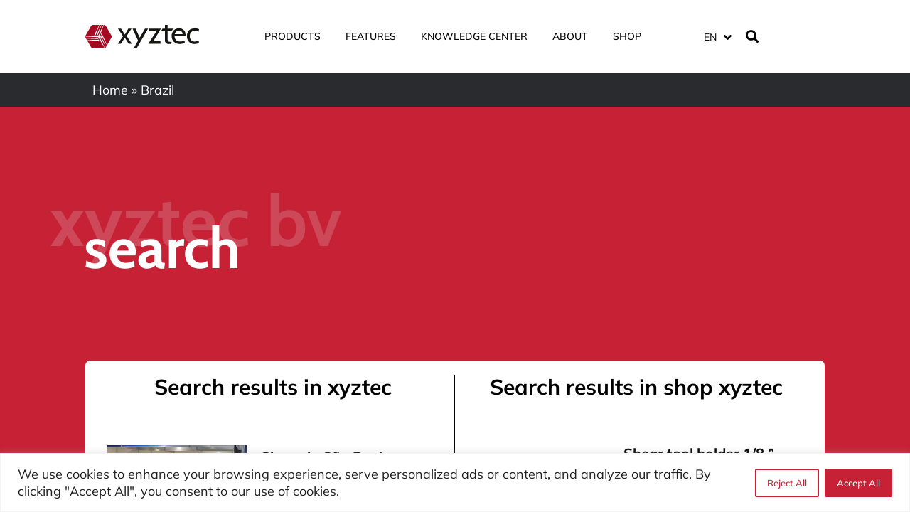

--- FILE ---
content_type: text/html; charset=utf-8
request_url: https://www.google.com/recaptcha/api2/anchor?ar=1&k=6LfXTzApAAAAADb9C0-M-t8BTshuOXWaqaljk74h&co=aHR0cHM6Ly93d3cueHl6dGVjLmNvbTo0NDM.&hl=en&v=PoyoqOPhxBO7pBk68S4YbpHZ&size=invisible&anchor-ms=20000&execute-ms=30000&cb=w9yl9odaa050
body_size: 48773
content:
<!DOCTYPE HTML><html dir="ltr" lang="en"><head><meta http-equiv="Content-Type" content="text/html; charset=UTF-8">
<meta http-equiv="X-UA-Compatible" content="IE=edge">
<title>reCAPTCHA</title>
<style type="text/css">
/* cyrillic-ext */
@font-face {
  font-family: 'Roboto';
  font-style: normal;
  font-weight: 400;
  font-stretch: 100%;
  src: url(//fonts.gstatic.com/s/roboto/v48/KFO7CnqEu92Fr1ME7kSn66aGLdTylUAMa3GUBHMdazTgWw.woff2) format('woff2');
  unicode-range: U+0460-052F, U+1C80-1C8A, U+20B4, U+2DE0-2DFF, U+A640-A69F, U+FE2E-FE2F;
}
/* cyrillic */
@font-face {
  font-family: 'Roboto';
  font-style: normal;
  font-weight: 400;
  font-stretch: 100%;
  src: url(//fonts.gstatic.com/s/roboto/v48/KFO7CnqEu92Fr1ME7kSn66aGLdTylUAMa3iUBHMdazTgWw.woff2) format('woff2');
  unicode-range: U+0301, U+0400-045F, U+0490-0491, U+04B0-04B1, U+2116;
}
/* greek-ext */
@font-face {
  font-family: 'Roboto';
  font-style: normal;
  font-weight: 400;
  font-stretch: 100%;
  src: url(//fonts.gstatic.com/s/roboto/v48/KFO7CnqEu92Fr1ME7kSn66aGLdTylUAMa3CUBHMdazTgWw.woff2) format('woff2');
  unicode-range: U+1F00-1FFF;
}
/* greek */
@font-face {
  font-family: 'Roboto';
  font-style: normal;
  font-weight: 400;
  font-stretch: 100%;
  src: url(//fonts.gstatic.com/s/roboto/v48/KFO7CnqEu92Fr1ME7kSn66aGLdTylUAMa3-UBHMdazTgWw.woff2) format('woff2');
  unicode-range: U+0370-0377, U+037A-037F, U+0384-038A, U+038C, U+038E-03A1, U+03A3-03FF;
}
/* math */
@font-face {
  font-family: 'Roboto';
  font-style: normal;
  font-weight: 400;
  font-stretch: 100%;
  src: url(//fonts.gstatic.com/s/roboto/v48/KFO7CnqEu92Fr1ME7kSn66aGLdTylUAMawCUBHMdazTgWw.woff2) format('woff2');
  unicode-range: U+0302-0303, U+0305, U+0307-0308, U+0310, U+0312, U+0315, U+031A, U+0326-0327, U+032C, U+032F-0330, U+0332-0333, U+0338, U+033A, U+0346, U+034D, U+0391-03A1, U+03A3-03A9, U+03B1-03C9, U+03D1, U+03D5-03D6, U+03F0-03F1, U+03F4-03F5, U+2016-2017, U+2034-2038, U+203C, U+2040, U+2043, U+2047, U+2050, U+2057, U+205F, U+2070-2071, U+2074-208E, U+2090-209C, U+20D0-20DC, U+20E1, U+20E5-20EF, U+2100-2112, U+2114-2115, U+2117-2121, U+2123-214F, U+2190, U+2192, U+2194-21AE, U+21B0-21E5, U+21F1-21F2, U+21F4-2211, U+2213-2214, U+2216-22FF, U+2308-230B, U+2310, U+2319, U+231C-2321, U+2336-237A, U+237C, U+2395, U+239B-23B7, U+23D0, U+23DC-23E1, U+2474-2475, U+25AF, U+25B3, U+25B7, U+25BD, U+25C1, U+25CA, U+25CC, U+25FB, U+266D-266F, U+27C0-27FF, U+2900-2AFF, U+2B0E-2B11, U+2B30-2B4C, U+2BFE, U+3030, U+FF5B, U+FF5D, U+1D400-1D7FF, U+1EE00-1EEFF;
}
/* symbols */
@font-face {
  font-family: 'Roboto';
  font-style: normal;
  font-weight: 400;
  font-stretch: 100%;
  src: url(//fonts.gstatic.com/s/roboto/v48/KFO7CnqEu92Fr1ME7kSn66aGLdTylUAMaxKUBHMdazTgWw.woff2) format('woff2');
  unicode-range: U+0001-000C, U+000E-001F, U+007F-009F, U+20DD-20E0, U+20E2-20E4, U+2150-218F, U+2190, U+2192, U+2194-2199, U+21AF, U+21E6-21F0, U+21F3, U+2218-2219, U+2299, U+22C4-22C6, U+2300-243F, U+2440-244A, U+2460-24FF, U+25A0-27BF, U+2800-28FF, U+2921-2922, U+2981, U+29BF, U+29EB, U+2B00-2BFF, U+4DC0-4DFF, U+FFF9-FFFB, U+10140-1018E, U+10190-1019C, U+101A0, U+101D0-101FD, U+102E0-102FB, U+10E60-10E7E, U+1D2C0-1D2D3, U+1D2E0-1D37F, U+1F000-1F0FF, U+1F100-1F1AD, U+1F1E6-1F1FF, U+1F30D-1F30F, U+1F315, U+1F31C, U+1F31E, U+1F320-1F32C, U+1F336, U+1F378, U+1F37D, U+1F382, U+1F393-1F39F, U+1F3A7-1F3A8, U+1F3AC-1F3AF, U+1F3C2, U+1F3C4-1F3C6, U+1F3CA-1F3CE, U+1F3D4-1F3E0, U+1F3ED, U+1F3F1-1F3F3, U+1F3F5-1F3F7, U+1F408, U+1F415, U+1F41F, U+1F426, U+1F43F, U+1F441-1F442, U+1F444, U+1F446-1F449, U+1F44C-1F44E, U+1F453, U+1F46A, U+1F47D, U+1F4A3, U+1F4B0, U+1F4B3, U+1F4B9, U+1F4BB, U+1F4BF, U+1F4C8-1F4CB, U+1F4D6, U+1F4DA, U+1F4DF, U+1F4E3-1F4E6, U+1F4EA-1F4ED, U+1F4F7, U+1F4F9-1F4FB, U+1F4FD-1F4FE, U+1F503, U+1F507-1F50B, U+1F50D, U+1F512-1F513, U+1F53E-1F54A, U+1F54F-1F5FA, U+1F610, U+1F650-1F67F, U+1F687, U+1F68D, U+1F691, U+1F694, U+1F698, U+1F6AD, U+1F6B2, U+1F6B9-1F6BA, U+1F6BC, U+1F6C6-1F6CF, U+1F6D3-1F6D7, U+1F6E0-1F6EA, U+1F6F0-1F6F3, U+1F6F7-1F6FC, U+1F700-1F7FF, U+1F800-1F80B, U+1F810-1F847, U+1F850-1F859, U+1F860-1F887, U+1F890-1F8AD, U+1F8B0-1F8BB, U+1F8C0-1F8C1, U+1F900-1F90B, U+1F93B, U+1F946, U+1F984, U+1F996, U+1F9E9, U+1FA00-1FA6F, U+1FA70-1FA7C, U+1FA80-1FA89, U+1FA8F-1FAC6, U+1FACE-1FADC, U+1FADF-1FAE9, U+1FAF0-1FAF8, U+1FB00-1FBFF;
}
/* vietnamese */
@font-face {
  font-family: 'Roboto';
  font-style: normal;
  font-weight: 400;
  font-stretch: 100%;
  src: url(//fonts.gstatic.com/s/roboto/v48/KFO7CnqEu92Fr1ME7kSn66aGLdTylUAMa3OUBHMdazTgWw.woff2) format('woff2');
  unicode-range: U+0102-0103, U+0110-0111, U+0128-0129, U+0168-0169, U+01A0-01A1, U+01AF-01B0, U+0300-0301, U+0303-0304, U+0308-0309, U+0323, U+0329, U+1EA0-1EF9, U+20AB;
}
/* latin-ext */
@font-face {
  font-family: 'Roboto';
  font-style: normal;
  font-weight: 400;
  font-stretch: 100%;
  src: url(//fonts.gstatic.com/s/roboto/v48/KFO7CnqEu92Fr1ME7kSn66aGLdTylUAMa3KUBHMdazTgWw.woff2) format('woff2');
  unicode-range: U+0100-02BA, U+02BD-02C5, U+02C7-02CC, U+02CE-02D7, U+02DD-02FF, U+0304, U+0308, U+0329, U+1D00-1DBF, U+1E00-1E9F, U+1EF2-1EFF, U+2020, U+20A0-20AB, U+20AD-20C0, U+2113, U+2C60-2C7F, U+A720-A7FF;
}
/* latin */
@font-face {
  font-family: 'Roboto';
  font-style: normal;
  font-weight: 400;
  font-stretch: 100%;
  src: url(//fonts.gstatic.com/s/roboto/v48/KFO7CnqEu92Fr1ME7kSn66aGLdTylUAMa3yUBHMdazQ.woff2) format('woff2');
  unicode-range: U+0000-00FF, U+0131, U+0152-0153, U+02BB-02BC, U+02C6, U+02DA, U+02DC, U+0304, U+0308, U+0329, U+2000-206F, U+20AC, U+2122, U+2191, U+2193, U+2212, U+2215, U+FEFF, U+FFFD;
}
/* cyrillic-ext */
@font-face {
  font-family: 'Roboto';
  font-style: normal;
  font-weight: 500;
  font-stretch: 100%;
  src: url(//fonts.gstatic.com/s/roboto/v48/KFO7CnqEu92Fr1ME7kSn66aGLdTylUAMa3GUBHMdazTgWw.woff2) format('woff2');
  unicode-range: U+0460-052F, U+1C80-1C8A, U+20B4, U+2DE0-2DFF, U+A640-A69F, U+FE2E-FE2F;
}
/* cyrillic */
@font-face {
  font-family: 'Roboto';
  font-style: normal;
  font-weight: 500;
  font-stretch: 100%;
  src: url(//fonts.gstatic.com/s/roboto/v48/KFO7CnqEu92Fr1ME7kSn66aGLdTylUAMa3iUBHMdazTgWw.woff2) format('woff2');
  unicode-range: U+0301, U+0400-045F, U+0490-0491, U+04B0-04B1, U+2116;
}
/* greek-ext */
@font-face {
  font-family: 'Roboto';
  font-style: normal;
  font-weight: 500;
  font-stretch: 100%;
  src: url(//fonts.gstatic.com/s/roboto/v48/KFO7CnqEu92Fr1ME7kSn66aGLdTylUAMa3CUBHMdazTgWw.woff2) format('woff2');
  unicode-range: U+1F00-1FFF;
}
/* greek */
@font-face {
  font-family: 'Roboto';
  font-style: normal;
  font-weight: 500;
  font-stretch: 100%;
  src: url(//fonts.gstatic.com/s/roboto/v48/KFO7CnqEu92Fr1ME7kSn66aGLdTylUAMa3-UBHMdazTgWw.woff2) format('woff2');
  unicode-range: U+0370-0377, U+037A-037F, U+0384-038A, U+038C, U+038E-03A1, U+03A3-03FF;
}
/* math */
@font-face {
  font-family: 'Roboto';
  font-style: normal;
  font-weight: 500;
  font-stretch: 100%;
  src: url(//fonts.gstatic.com/s/roboto/v48/KFO7CnqEu92Fr1ME7kSn66aGLdTylUAMawCUBHMdazTgWw.woff2) format('woff2');
  unicode-range: U+0302-0303, U+0305, U+0307-0308, U+0310, U+0312, U+0315, U+031A, U+0326-0327, U+032C, U+032F-0330, U+0332-0333, U+0338, U+033A, U+0346, U+034D, U+0391-03A1, U+03A3-03A9, U+03B1-03C9, U+03D1, U+03D5-03D6, U+03F0-03F1, U+03F4-03F5, U+2016-2017, U+2034-2038, U+203C, U+2040, U+2043, U+2047, U+2050, U+2057, U+205F, U+2070-2071, U+2074-208E, U+2090-209C, U+20D0-20DC, U+20E1, U+20E5-20EF, U+2100-2112, U+2114-2115, U+2117-2121, U+2123-214F, U+2190, U+2192, U+2194-21AE, U+21B0-21E5, U+21F1-21F2, U+21F4-2211, U+2213-2214, U+2216-22FF, U+2308-230B, U+2310, U+2319, U+231C-2321, U+2336-237A, U+237C, U+2395, U+239B-23B7, U+23D0, U+23DC-23E1, U+2474-2475, U+25AF, U+25B3, U+25B7, U+25BD, U+25C1, U+25CA, U+25CC, U+25FB, U+266D-266F, U+27C0-27FF, U+2900-2AFF, U+2B0E-2B11, U+2B30-2B4C, U+2BFE, U+3030, U+FF5B, U+FF5D, U+1D400-1D7FF, U+1EE00-1EEFF;
}
/* symbols */
@font-face {
  font-family: 'Roboto';
  font-style: normal;
  font-weight: 500;
  font-stretch: 100%;
  src: url(//fonts.gstatic.com/s/roboto/v48/KFO7CnqEu92Fr1ME7kSn66aGLdTylUAMaxKUBHMdazTgWw.woff2) format('woff2');
  unicode-range: U+0001-000C, U+000E-001F, U+007F-009F, U+20DD-20E0, U+20E2-20E4, U+2150-218F, U+2190, U+2192, U+2194-2199, U+21AF, U+21E6-21F0, U+21F3, U+2218-2219, U+2299, U+22C4-22C6, U+2300-243F, U+2440-244A, U+2460-24FF, U+25A0-27BF, U+2800-28FF, U+2921-2922, U+2981, U+29BF, U+29EB, U+2B00-2BFF, U+4DC0-4DFF, U+FFF9-FFFB, U+10140-1018E, U+10190-1019C, U+101A0, U+101D0-101FD, U+102E0-102FB, U+10E60-10E7E, U+1D2C0-1D2D3, U+1D2E0-1D37F, U+1F000-1F0FF, U+1F100-1F1AD, U+1F1E6-1F1FF, U+1F30D-1F30F, U+1F315, U+1F31C, U+1F31E, U+1F320-1F32C, U+1F336, U+1F378, U+1F37D, U+1F382, U+1F393-1F39F, U+1F3A7-1F3A8, U+1F3AC-1F3AF, U+1F3C2, U+1F3C4-1F3C6, U+1F3CA-1F3CE, U+1F3D4-1F3E0, U+1F3ED, U+1F3F1-1F3F3, U+1F3F5-1F3F7, U+1F408, U+1F415, U+1F41F, U+1F426, U+1F43F, U+1F441-1F442, U+1F444, U+1F446-1F449, U+1F44C-1F44E, U+1F453, U+1F46A, U+1F47D, U+1F4A3, U+1F4B0, U+1F4B3, U+1F4B9, U+1F4BB, U+1F4BF, U+1F4C8-1F4CB, U+1F4D6, U+1F4DA, U+1F4DF, U+1F4E3-1F4E6, U+1F4EA-1F4ED, U+1F4F7, U+1F4F9-1F4FB, U+1F4FD-1F4FE, U+1F503, U+1F507-1F50B, U+1F50D, U+1F512-1F513, U+1F53E-1F54A, U+1F54F-1F5FA, U+1F610, U+1F650-1F67F, U+1F687, U+1F68D, U+1F691, U+1F694, U+1F698, U+1F6AD, U+1F6B2, U+1F6B9-1F6BA, U+1F6BC, U+1F6C6-1F6CF, U+1F6D3-1F6D7, U+1F6E0-1F6EA, U+1F6F0-1F6F3, U+1F6F7-1F6FC, U+1F700-1F7FF, U+1F800-1F80B, U+1F810-1F847, U+1F850-1F859, U+1F860-1F887, U+1F890-1F8AD, U+1F8B0-1F8BB, U+1F8C0-1F8C1, U+1F900-1F90B, U+1F93B, U+1F946, U+1F984, U+1F996, U+1F9E9, U+1FA00-1FA6F, U+1FA70-1FA7C, U+1FA80-1FA89, U+1FA8F-1FAC6, U+1FACE-1FADC, U+1FADF-1FAE9, U+1FAF0-1FAF8, U+1FB00-1FBFF;
}
/* vietnamese */
@font-face {
  font-family: 'Roboto';
  font-style: normal;
  font-weight: 500;
  font-stretch: 100%;
  src: url(//fonts.gstatic.com/s/roboto/v48/KFO7CnqEu92Fr1ME7kSn66aGLdTylUAMa3OUBHMdazTgWw.woff2) format('woff2');
  unicode-range: U+0102-0103, U+0110-0111, U+0128-0129, U+0168-0169, U+01A0-01A1, U+01AF-01B0, U+0300-0301, U+0303-0304, U+0308-0309, U+0323, U+0329, U+1EA0-1EF9, U+20AB;
}
/* latin-ext */
@font-face {
  font-family: 'Roboto';
  font-style: normal;
  font-weight: 500;
  font-stretch: 100%;
  src: url(//fonts.gstatic.com/s/roboto/v48/KFO7CnqEu92Fr1ME7kSn66aGLdTylUAMa3KUBHMdazTgWw.woff2) format('woff2');
  unicode-range: U+0100-02BA, U+02BD-02C5, U+02C7-02CC, U+02CE-02D7, U+02DD-02FF, U+0304, U+0308, U+0329, U+1D00-1DBF, U+1E00-1E9F, U+1EF2-1EFF, U+2020, U+20A0-20AB, U+20AD-20C0, U+2113, U+2C60-2C7F, U+A720-A7FF;
}
/* latin */
@font-face {
  font-family: 'Roboto';
  font-style: normal;
  font-weight: 500;
  font-stretch: 100%;
  src: url(//fonts.gstatic.com/s/roboto/v48/KFO7CnqEu92Fr1ME7kSn66aGLdTylUAMa3yUBHMdazQ.woff2) format('woff2');
  unicode-range: U+0000-00FF, U+0131, U+0152-0153, U+02BB-02BC, U+02C6, U+02DA, U+02DC, U+0304, U+0308, U+0329, U+2000-206F, U+20AC, U+2122, U+2191, U+2193, U+2212, U+2215, U+FEFF, U+FFFD;
}
/* cyrillic-ext */
@font-face {
  font-family: 'Roboto';
  font-style: normal;
  font-weight: 900;
  font-stretch: 100%;
  src: url(//fonts.gstatic.com/s/roboto/v48/KFO7CnqEu92Fr1ME7kSn66aGLdTylUAMa3GUBHMdazTgWw.woff2) format('woff2');
  unicode-range: U+0460-052F, U+1C80-1C8A, U+20B4, U+2DE0-2DFF, U+A640-A69F, U+FE2E-FE2F;
}
/* cyrillic */
@font-face {
  font-family: 'Roboto';
  font-style: normal;
  font-weight: 900;
  font-stretch: 100%;
  src: url(//fonts.gstatic.com/s/roboto/v48/KFO7CnqEu92Fr1ME7kSn66aGLdTylUAMa3iUBHMdazTgWw.woff2) format('woff2');
  unicode-range: U+0301, U+0400-045F, U+0490-0491, U+04B0-04B1, U+2116;
}
/* greek-ext */
@font-face {
  font-family: 'Roboto';
  font-style: normal;
  font-weight: 900;
  font-stretch: 100%;
  src: url(//fonts.gstatic.com/s/roboto/v48/KFO7CnqEu92Fr1ME7kSn66aGLdTylUAMa3CUBHMdazTgWw.woff2) format('woff2');
  unicode-range: U+1F00-1FFF;
}
/* greek */
@font-face {
  font-family: 'Roboto';
  font-style: normal;
  font-weight: 900;
  font-stretch: 100%;
  src: url(//fonts.gstatic.com/s/roboto/v48/KFO7CnqEu92Fr1ME7kSn66aGLdTylUAMa3-UBHMdazTgWw.woff2) format('woff2');
  unicode-range: U+0370-0377, U+037A-037F, U+0384-038A, U+038C, U+038E-03A1, U+03A3-03FF;
}
/* math */
@font-face {
  font-family: 'Roboto';
  font-style: normal;
  font-weight: 900;
  font-stretch: 100%;
  src: url(//fonts.gstatic.com/s/roboto/v48/KFO7CnqEu92Fr1ME7kSn66aGLdTylUAMawCUBHMdazTgWw.woff2) format('woff2');
  unicode-range: U+0302-0303, U+0305, U+0307-0308, U+0310, U+0312, U+0315, U+031A, U+0326-0327, U+032C, U+032F-0330, U+0332-0333, U+0338, U+033A, U+0346, U+034D, U+0391-03A1, U+03A3-03A9, U+03B1-03C9, U+03D1, U+03D5-03D6, U+03F0-03F1, U+03F4-03F5, U+2016-2017, U+2034-2038, U+203C, U+2040, U+2043, U+2047, U+2050, U+2057, U+205F, U+2070-2071, U+2074-208E, U+2090-209C, U+20D0-20DC, U+20E1, U+20E5-20EF, U+2100-2112, U+2114-2115, U+2117-2121, U+2123-214F, U+2190, U+2192, U+2194-21AE, U+21B0-21E5, U+21F1-21F2, U+21F4-2211, U+2213-2214, U+2216-22FF, U+2308-230B, U+2310, U+2319, U+231C-2321, U+2336-237A, U+237C, U+2395, U+239B-23B7, U+23D0, U+23DC-23E1, U+2474-2475, U+25AF, U+25B3, U+25B7, U+25BD, U+25C1, U+25CA, U+25CC, U+25FB, U+266D-266F, U+27C0-27FF, U+2900-2AFF, U+2B0E-2B11, U+2B30-2B4C, U+2BFE, U+3030, U+FF5B, U+FF5D, U+1D400-1D7FF, U+1EE00-1EEFF;
}
/* symbols */
@font-face {
  font-family: 'Roboto';
  font-style: normal;
  font-weight: 900;
  font-stretch: 100%;
  src: url(//fonts.gstatic.com/s/roboto/v48/KFO7CnqEu92Fr1ME7kSn66aGLdTylUAMaxKUBHMdazTgWw.woff2) format('woff2');
  unicode-range: U+0001-000C, U+000E-001F, U+007F-009F, U+20DD-20E0, U+20E2-20E4, U+2150-218F, U+2190, U+2192, U+2194-2199, U+21AF, U+21E6-21F0, U+21F3, U+2218-2219, U+2299, U+22C4-22C6, U+2300-243F, U+2440-244A, U+2460-24FF, U+25A0-27BF, U+2800-28FF, U+2921-2922, U+2981, U+29BF, U+29EB, U+2B00-2BFF, U+4DC0-4DFF, U+FFF9-FFFB, U+10140-1018E, U+10190-1019C, U+101A0, U+101D0-101FD, U+102E0-102FB, U+10E60-10E7E, U+1D2C0-1D2D3, U+1D2E0-1D37F, U+1F000-1F0FF, U+1F100-1F1AD, U+1F1E6-1F1FF, U+1F30D-1F30F, U+1F315, U+1F31C, U+1F31E, U+1F320-1F32C, U+1F336, U+1F378, U+1F37D, U+1F382, U+1F393-1F39F, U+1F3A7-1F3A8, U+1F3AC-1F3AF, U+1F3C2, U+1F3C4-1F3C6, U+1F3CA-1F3CE, U+1F3D4-1F3E0, U+1F3ED, U+1F3F1-1F3F3, U+1F3F5-1F3F7, U+1F408, U+1F415, U+1F41F, U+1F426, U+1F43F, U+1F441-1F442, U+1F444, U+1F446-1F449, U+1F44C-1F44E, U+1F453, U+1F46A, U+1F47D, U+1F4A3, U+1F4B0, U+1F4B3, U+1F4B9, U+1F4BB, U+1F4BF, U+1F4C8-1F4CB, U+1F4D6, U+1F4DA, U+1F4DF, U+1F4E3-1F4E6, U+1F4EA-1F4ED, U+1F4F7, U+1F4F9-1F4FB, U+1F4FD-1F4FE, U+1F503, U+1F507-1F50B, U+1F50D, U+1F512-1F513, U+1F53E-1F54A, U+1F54F-1F5FA, U+1F610, U+1F650-1F67F, U+1F687, U+1F68D, U+1F691, U+1F694, U+1F698, U+1F6AD, U+1F6B2, U+1F6B9-1F6BA, U+1F6BC, U+1F6C6-1F6CF, U+1F6D3-1F6D7, U+1F6E0-1F6EA, U+1F6F0-1F6F3, U+1F6F7-1F6FC, U+1F700-1F7FF, U+1F800-1F80B, U+1F810-1F847, U+1F850-1F859, U+1F860-1F887, U+1F890-1F8AD, U+1F8B0-1F8BB, U+1F8C0-1F8C1, U+1F900-1F90B, U+1F93B, U+1F946, U+1F984, U+1F996, U+1F9E9, U+1FA00-1FA6F, U+1FA70-1FA7C, U+1FA80-1FA89, U+1FA8F-1FAC6, U+1FACE-1FADC, U+1FADF-1FAE9, U+1FAF0-1FAF8, U+1FB00-1FBFF;
}
/* vietnamese */
@font-face {
  font-family: 'Roboto';
  font-style: normal;
  font-weight: 900;
  font-stretch: 100%;
  src: url(//fonts.gstatic.com/s/roboto/v48/KFO7CnqEu92Fr1ME7kSn66aGLdTylUAMa3OUBHMdazTgWw.woff2) format('woff2');
  unicode-range: U+0102-0103, U+0110-0111, U+0128-0129, U+0168-0169, U+01A0-01A1, U+01AF-01B0, U+0300-0301, U+0303-0304, U+0308-0309, U+0323, U+0329, U+1EA0-1EF9, U+20AB;
}
/* latin-ext */
@font-face {
  font-family: 'Roboto';
  font-style: normal;
  font-weight: 900;
  font-stretch: 100%;
  src: url(//fonts.gstatic.com/s/roboto/v48/KFO7CnqEu92Fr1ME7kSn66aGLdTylUAMa3KUBHMdazTgWw.woff2) format('woff2');
  unicode-range: U+0100-02BA, U+02BD-02C5, U+02C7-02CC, U+02CE-02D7, U+02DD-02FF, U+0304, U+0308, U+0329, U+1D00-1DBF, U+1E00-1E9F, U+1EF2-1EFF, U+2020, U+20A0-20AB, U+20AD-20C0, U+2113, U+2C60-2C7F, U+A720-A7FF;
}
/* latin */
@font-face {
  font-family: 'Roboto';
  font-style: normal;
  font-weight: 900;
  font-stretch: 100%;
  src: url(//fonts.gstatic.com/s/roboto/v48/KFO7CnqEu92Fr1ME7kSn66aGLdTylUAMa3yUBHMdazQ.woff2) format('woff2');
  unicode-range: U+0000-00FF, U+0131, U+0152-0153, U+02BB-02BC, U+02C6, U+02DA, U+02DC, U+0304, U+0308, U+0329, U+2000-206F, U+20AC, U+2122, U+2191, U+2193, U+2212, U+2215, U+FEFF, U+FFFD;
}

</style>
<link rel="stylesheet" type="text/css" href="https://www.gstatic.com/recaptcha/releases/PoyoqOPhxBO7pBk68S4YbpHZ/styles__ltr.css">
<script nonce="iPHUosL-MCgZggHLvR_UCw" type="text/javascript">window['__recaptcha_api'] = 'https://www.google.com/recaptcha/api2/';</script>
<script type="text/javascript" src="https://www.gstatic.com/recaptcha/releases/PoyoqOPhxBO7pBk68S4YbpHZ/recaptcha__en.js" nonce="iPHUosL-MCgZggHLvR_UCw">
      
    </script></head>
<body><div id="rc-anchor-alert" class="rc-anchor-alert"></div>
<input type="hidden" id="recaptcha-token" value="[base64]">
<script type="text/javascript" nonce="iPHUosL-MCgZggHLvR_UCw">
      recaptcha.anchor.Main.init("[\x22ainput\x22,[\x22bgdata\x22,\x22\x22,\[base64]/[base64]/[base64]/[base64]/cjw8ejpyPj4+eil9Y2F0Y2gobCl7dGhyb3cgbDt9fSxIPWZ1bmN0aW9uKHcsdCx6KXtpZih3PT0xOTR8fHc9PTIwOCl0LnZbd10/dC52W3ddLmNvbmNhdCh6KTp0LnZbd109b2Yoeix0KTtlbHNle2lmKHQuYkImJnchPTMxNylyZXR1cm47dz09NjZ8fHc9PTEyMnx8dz09NDcwfHx3PT00NHx8dz09NDE2fHx3PT0zOTd8fHc9PTQyMXx8dz09Njh8fHc9PTcwfHx3PT0xODQ/[base64]/[base64]/[base64]/bmV3IGRbVl0oSlswXSk6cD09Mj9uZXcgZFtWXShKWzBdLEpbMV0pOnA9PTM/bmV3IGRbVl0oSlswXSxKWzFdLEpbMl0pOnA9PTQ/[base64]/[base64]/[base64]/[base64]\x22,\[base64]\x22,\[base64]/Ds8Krwox5MMODTF7DnAwCwpB/w7BBBUw8wqrDkMOdw4IgDFhhDjHChMKANcK7ccOtw7ZlBTcfwoI9w4zCjksKw4DDs8K2JsOsEcKGAcKHXFDClGpyU37DssK0wr1UNsO/w6DDo8KFcH3CrTbDl8OKMMKZwpAFwqbClsODwo/Do8KBZcORw5jCr3EXbMO7wp/Ck8O0Mk/DnG4dA8OKB1Z0w4DDgcOkQ1LDqWQ5X8OJwqNtbHZHZAjDqsK6w7FVY8OjMXPCigrDpcKdw4l5wpIgwr3Di0rDpXQnwqfCusKXwrRXAsK3ecO1EQ7CksKFMHIXwqdGKUQjQnTCr8KlwqUdUExUGcKqwrXCgGjDlMKew61aw71YwqTDrMKcHkkEY8OzKC/Cii/DksOrw6hGOlzCiMKDR1PDtsKxw64Zw4FtwotSBG3DvsOBHsKNV8KzRW5XwovDhEh3Iz/[base64]/UE0hJsKlw5YrwpTDp8OCwpPDmMK9fQjCocKdXj0ORcKffcOSesKrw5pSD8Ksw48pOSbDj8KmwprCrz55wqLDhALDvF/[base64]/w5DDrD9uU3EAwrUtDMKZHMKbWz3CqsOMw6vDs8OLCMOhNWknGWpFwo/CrBMBw4HDrVTCl1I0wqHCrMOLw7bDjwPDgcKEWFQwDsKnw4TDsV5OwqHDtMKHwqjDkMKISQLCplAZMjVxLyzDoVvClWXDtgIgwqczw4PDucOLamwLw6/DrcO/w5c2e1fDq8KEfMOHY8OINcK4wrlqDm4bw55mw7zDrnnDkMK/cMKyw57DvMK6w4HDsyVZUmhaw6V6D8Kxw4shAifDkybCg8OAw7HDhMKUw7XCtcKSMVbDj8KywpHCg3TCh8OuPm/[base64]/ClcK1w7vCqsKTckrDtXvCh33ClcK/[base64]/CiEnDqSXDvinCqQAyw4wHwpbCqWLDvgpJVcKDdSgVwr7CosO0aA/CgSLDvMKPw44pwolMw78mRRjDhSXCjsKBwrJlwpg/Ti8mw4o8IMOhQ8OubsOpwrJdw4nDgywcw7PDkcKpTiPCm8K0w7REwovCvMKQO8OCf1nCgC3CgTfCh0bDrUDDnnBOw6pDwoPDuMOpw54uwrNmCcOIFhB9w5PCtsO8w5HDpXZXw64Hw4TDrMOEwpNpZ3fCmcK/fMOAw5cOw5LCq8KeScK3D306wr4pewwkw5TDgxTDoQrCksOuw64oB1HDkMKqEcOhwoVIMVrDu8KQYcOQw67Do8OQAcKiED9Rf8KfDm88w7XChMOQMcOtw6RDLcOvORAtYAALwpNiSMOnw6DCjGvDmyDDtlJZwr/ClcOnwrPCvcOSdMObXh0Mw6dnw50pIsK4w4VcfHdLw7NeQXQTL8KUwonCsMOwUsOowqDDhDHDthXCkCDCqDtucMKuw4U8wpYzw5EKwqJuwojCoDzDrl1pMSVxQjrDsMOdQ8KdO3zDusKmw5xqfhx/NcKgwp0ZIScTwocfE8KRwq8hAwPCtmHCiMKfw6dgFsKgbcOHw4HCocKgwqRkHMKFVMKyecK+w55HfsO2QFomBsK2byLClsOrwrZVD8O1ZxXDrMKBwpvDpcKowoJncGx/[base64]/[base64]/YsO2w4FlYRUbBn54OsKXQQBJK3NQwofDi8OLwpR/w6ZOw6UcwqN3PiVFUULCl8Kfw7ZmH1TDgsKnBsKCw4LDp8KrHMK2bEbDlF/DrA0RwoPCoMOBeDfCgsOyXsK8wrl1w53DrHBLwrwPDD46wqzDqz/CkMObS8KFw6rChsOLwrHCkjHDv8KGSMOIwrI/woHDqcKJwovCgsKscsO/REV3F8KVFinDrDPDrMKkLMOYwprDlcO5Iwo2woLDp8OywqoOw7LChhnDlMKqw4rDvsORwoTCpsO+w58vHBZCNgnDkzINw6Adw40HEn8DD3DChMKGw4nCg1zDrcOUKTTDgx7CqMKxNMKEIWLCisOLLMKbwqNWAgN/XsKdwo5xw5/CiAZtwrjChMKxMsKLwosww4U4HcOrCxjCu8K3PMKPGgBqwpzCjcO+MsK0w5h5woVSUAhew7TDhHQZaMKtf8K2UFEkw6grw4jCr8O7GsOPw4lvPcOLDMOfSzhAw5zDmMK0LMOaM8KGCcKMR8OaecKdIkA5IcK5wrkLw5rCg8K4w4QUfTPChMKJw7bCkG8JMxM/w5XCv3wBw5fDjUDDiMKIwrYZfSXCu8KBJATDoMOkX1TClhrCm0J2cMKqw4rCpsK4wotOc8KvWsKjw484w7zCnX1cT8OLd8ONRAcXw5XDqWhGwqkPEMOafsO7BFHDmGcDPsOAwqfCnCTChcO4HsOMWU1qJmQfwrAGKlzDmGkbw4TDkUTCs1pPGQvDuQjDmMOtw4gswp/DhMK4N8OwaQloesOnwoIENHfDlcKcH8KuwoXCnF8PPcKbwq8uQMOsw7AiaHx7wpVwwqHCswwUD8K2w7TDnsOTEMKCw41Gwr1swp9ew79BKCcDwqTCq8O1CRTCgBUmTcO8EMO9HsK9w7cTKDLDhsOHw6DCgcK4w6jClxPCnhjClgnDmW/CgBrDmsOVwofDjTnCvU9BNsKmwobCmEXDsHnDghsdw6IJw6LDlsKYw5/[base64]/[base64]/CmmvDhglkT8Kgw59fw7nCqlXDmELDvRnCiU3Cjw/[base64]/DocK6YcKiDSXCucKBw4TCjiEww4TDqxY+w53DsEZsw5jCuMKvwqwrwqYxwoLClMKwQMOXw4DDkQtdwowvwrVCwpjDvMKww5MZw6pmBsO8ZAfDv0PDusOHw7s/w4Mzw60kw4wCcB4EBsK3BMK2w4EpM17DhQTDtcOkZXUXDMKQHStzw4knwqbDnMOOw5TDjsKyLMOUKcOSb3/[base64]/[base64]/wrbDuzfCr0cwOV7Dq8KOEcO/XC3DgGB+K8Kxw4x2aCnCjCxZw7phw7vCpcOZwrhiXmrCgUXCgAsIw53DigoFwr/CgXtkworCj21Rw4vCkxgLwrASw4YFwr0Tw6p3w7RhHsK5wrbDuHrCvsO/DsKZU8Kfwr7CqR9+WwkQXsKBw6jCm8OLD8KEwrY/wocxJF9fwpjCswMFw7nCnFtgw63CtBxmw7kwwqnDkzF9wr8/w4bChcOcfmzDnipBR8OCEMKewp/CscKRcF4va8OMwr/[base64]/[base64]/Dth4wKMOVwrzCm8KGw5BgQ8OtQk3ClMOGCwbDisKEU8K8WlNyQCBGwosRBEF0UcK+RcKhw6nDs8K7w4QYEsKlC8KhThlZKMORw4vDq3fCjG/CoGzDs1ZqJsOXXcKLw5EEw5V4woA2JzvDg8O9bC/[base64]/CvyTCn8OUw4xvbBl4Jl7Cl2sPw6PCt8K0wqTCuHMjwo3DtS1Lw6fChwUqw649bsKkwqxyJcOrw5A0Tz0Yw4vDoVp3BGsfSsKQw7dLbwQ0D8KATy/DlsKgClbCncKzEsOYeA/[base64]/CpV/[base64]/DuGh3eMOdwq7DtcOfw7nCu8Kkw4FIwofCksK+wppVwozCosKywoHDpsOKfklkwpvDisOGwpbDtyJKZw8qw5HCnsO2RSrCsyLDvcO3SWHCmsOSZcKWwonDksO9w6LCpMK4wq18w6kjwoVSw6zDok/CsUzDhm/[base64]/Cj3gtVMOsOzbDucKYwpTDgkNewphbFMOAEcOJw5XDqz5cwpLDuVJ2wrPCjcK0woHDi8OGwp/Cu1bDhBRRw7TCqS/[base64]/Cn8KFaXzCusOfwrgbKBg/[base64]/DscKEwodld8KoPxY9wokrw6QOBCbCoQguw5w1w6hkw5fCrV3CvXVcw6nDmV97C3XCkm5NwqrCmkDDmVfDusKNZGIFwprCiyfCkQjDrcO6wqrCqcKcw4cwwql+Q2HDpkVtwqXCucKpF8OTwp/[base64]/JSsLwogCA8OVbsK0wqxDUcKXMcOKOR0fw6/DssKnwoLDqxDDkjfDs2FUw5hQwodqwpbCjyxYwoLCmRQCFMKbwqZzwrTCq8Kdw4QDwowkfMKJX0nDnTRWP8KkJzM9wrHCusOGZsOeE0MrwqdibcKDd8KHw6pywqPCr8ObViAVw6g4w7jDvADChcOKT8OIAR/Dg8OWwoIUw4sAw7fDsE7DmVAww7pFMHDDqxRTO8KCwrnCogs5w4XDjcOEemNxw6DCo8O2wpjDscOUYUFdwqskw5vCmyxlEx7CggPDp8OSwqjCvEVOK8KLL8O0wqrDtW7CumDCr8KPGnYGwq5pBVDCmMOHdsK/wqzDq2rCo8O+w5w9QVlBwpzCg8O5wr9nw5XDo33DnSnDmh8Ow6jDrMOdwo/[base64]/CkMOJwq3DhHo9w4B7wqTDikFqwrHDok3DjsKSw4ZFw7/[base64]/[base64]/Djlodw4jClGcDSsKhdkl2w4PCtMO8w5TDqsKEKVjCgTsOBcOpUsK0R8O+w65iBhXDkMOpw7nDrcOEwpHCisKDw4UhE8KswqHDtMOYX1LClMKlf8Ofw6xYwoXCksKAwrVFb8O/WMK8wrcPwrfCu8KDZHbCo8Kiw4bDv1MrwpECTcKWwod0QVvDm8KQBGRNw4TCk3ZRwrDDnGjCoUrDkSbDqXopwo/DncKqwqnCmMOkw78gb8OmQ8ODb8KCSFbCosOidAZNwrTChnxjw79AORklY0cow5HDlcOcwobDncOtw7FXw5oWQSAxwoA4fhLCm8Olw5XDjcKNwqbDgwTDt1kNw7vCusOMLcO+ZgLDmXbDgR/[base64]/w5XDvnN2b8KzwoVIFQcPV8Oaw4DChXLDscOJw6PDicK0w7DCucKGLsKYRxYweU/[base64]/OsOTJMK4wonDjcO9AcOMUnhZwo4UO8ODZcOpw5vDmhw/wr9sGhtMwqvDssKfJsOSwrQ9w7fCs8ObwrrCgxZ8MMKfQsO+OQTDo1XCk8OzwqHDpsOnwrvDmMO7AGNBwrp/RSp0XMO8dDzDhsKqfsKGd8KowqDCh1fDgT4SwpYkw4dBw77DvGlfFsODwqnDjnB3w45XEsKewq/CuMOww4R8PMKBJCdAwqvCusKZcMKHWMKbOsOowq1lw6PDs1I3w51qLDUyw5fDmcOcwqrCoTFyUcOYw4jDs8KFasOLOMKTUj4zwqNpwoPCrsOlw7jCsMOIcMOtwqcew7kFa8ONw4fCu1dhP8O7PMOsw455A1vCnQ7Dr1rClm7Dj8K4w7FNwrfDrMO8wq5GEy/CujvDkwM9w5QsLEfCnGDDp8KZwpclW2gjw53DrsKMw73Cs8OdCQUdwpk4wo0OXB1sX8KubjTDi8Odw7/ChcKKwr3DpsO7wrzDphDDj8KwTCrDuSwIHk5Hwr7DqMORI8KDH8K0L2LDtcKtw5IKY8KzJ2B+XMK4UMOnSCvCr1XDrcKHwqbDuMO1b8O6woHDl8K1w7bDgVM5w7ogw7MQOVI5fwdlwqDDi2PCh2fChwnDkWzDhE/DiQbDhcO4w6cHLGjCn01iHcKmwrQawonDl8KHwrwjw60oJsOYHcKTwrtdD8KowrvCpcK8w6pgw5tXw5o9wp9sEcOxwoZMGjTCowdpw4nDpCfCqMOawqMPO23CiQNGwpNEwr5LOMOMZcK4wq86woRpw7BQwrMWflDDiSfCiCLDhHVlw5PCs8KZWsOEwpfDs8K/[base64]/wo42dH4DIUR4wr0zw74fwqIiZRjDk8KOfcOjwpJywrLCl8O/w4/[base64]/ChgpRXcOmIMKlwqjCtcO2w7MbQn1ZfykrZ8O7TMKSbMOaEVTCrsKIf8KmEcKfwoXCgxvCmRhtekA/w5jDvMOqFgLCr8KuM2bClsKMVw3DpRvDkG3DmTvCp8Ogw6cIw7/Cj3RWbyXDq8Okf8K8wo9yKWPCscKiSQkzwp15FCICSRoww47DocORwoRDw5vCq8O9LsKYMsKsbHDDtMKteMKeAcKjwo0jXg/CkMK4EcKMG8OrwpxDImpdwpfDjwodFcKJw7PDpcK/wq4sw5vCkiQ9JjIQccKgecKtwrkKwp0pP8KCQlUvwrTCsFrDuGXCt8K+w6zDiMK2wpwbw6o+GcOmwpnCpsKkXznCrjhUw7fDv1FQw5gQXsOrC8KZKBsuwqh0eMOBwq/CkcK5ccOdBsKkwqNrUkXCssK8KMKDeMKMAXZowqxiw7Y7asOiwofCsMOKwrRmSMKxOikjw6VIw5TChlLDiMKdw7oUwobDsMK1D8KNB8OQRR9Sw6R3DzXDmcK5IElDw57Cm8KTYMOREw7Ci1rCsyAFZcKmS8O7ZcO/CMKRfsORJcOuw5bCowrCrHzDnsKXJ2LCi0XCt8KWesKnwoHDvsOHw7VGw5jCoWZMPVvCq8Kdw7rDkivDnsKcwoIZDMOOL8OyVMKkw710w5/[base64]/CmjHCv17DqsOWdUVFworDlcKqw6lfCQ5AwpDDrGLDn8KHWD3Cu8Obw6jCo8KbwqjDn8K6wrQPwrzCqUTCnBDCoF/DtsK5LTbDicOnJsK0SMKuUXBDw6TCv3vDmjU/w4rCo8O4wrttbsO+LQQsJ8Kqw6cjw6fCocOXBsKPYBV8woTDhG3DqFwxKjzDocOcwrtJw6V4wrvCqHbCscOBQcOCwrMmNMOiBcKqw77DomwzIsKCe0PCoRTDkxocecOGw6LDmmAqR8K+wqB/KMObYCDCv8KBYsKMTsOgSBvCoMO+NsOfG3NRPGvDh8KxBMKYwot/IUNAw7ApVcKPw6DDssOIFsKBwqNccw7Dt0TClwVxecO5NMKMw4fCsxbDhsOXTMO7BnnDoMKBQ39JfwTCpT7Di8OYw6rDsg3Cg0Jnwo1CfhYQE11sccKywqzDuzHCsTjDusOQw6o2woVqwoMAfcKtTsOrw6BSXT4JQE/DulUTOsOXwo4Awq7CgsO9EMKxwqHCn8OTwqvCssOqccK9wpd4asOrwrvCosOWw6PDvMONw7UYKcOaeMKUw4nDisKyw4xAwo/[base64]/DrmvCgMKmDinCjm3Dl8ORPGrCo8OtZDzCgsOOXEAuw7fCmnvDmMKPdMOBZDPCh8OUw5HDsMKnw5/[base64]/YsOjD8Orw5bCsyZAwqBywqLDh1o5woMcw6LDosK1QMKBw6vDmTRiw6p4DhUlw43DicK8w6LCkMK3AlPDgkvCoMKAXiwdHlrDscK+DMObCBNMfiZrCDnDnsOiHGEtD1p6woTDlSDDvsKlwoVfw6zCnUs9wr8+wot8f1rCssOvK8OSwo/Cn8KPf8K9DMOxKAY7HQN6U259wrTDpXPDlWVwMzHDi8O+DFnCosOaeTLClFx/asKzFSnDh8KDw7nDk0I7UcKsScOVwp4Lwq/CpsOvYB8aw6XCn8K3wotwWg/Dj8Ozw4hrw6DDncOOOMKUewJ6wp7Cp8O6w6l2wrrCn3XDnU8QX8Kkw7cmPiZ5PMOWesKNwrrDhMKqwr7Dr8KJw4M3w4fCgcOSR8OLBsO7MQfClMOgw75gwrcRw40uBwnCrRTCqSpvHcOZFHTCm8KBJsKCaFrCs8OvOcOlcnTDocOaeyzDrj/DkMO/[base64]/NEVCwowhZU1jwqDCrMOMMR3DjcK5BMOFw5Q3wrcJdsOIwpDDgMKDJMOvMhbDk8KtLyRhbXXCj3gTw6kYwpfDpcKUTsOeYsKpwrULwplRBA1rFArCvMO7wqHDiMO5WHZFCsOMBygUw4xZHHYjKcOiasOyDSPChT/CjBVGwrLClWXDklzCnm5pwppiZS4/UMOnD8KnMTkEOD17NMOdwpjDryTDtsO5w4bDsGDCicKpwoQCBnvCrMOnJ8KrdHFyw5Z+woLDgMKEwpbDsMKRw7NPS8O7w7N+bMK4P1k6UW/CqCvDlDrDrMKlwoHCqMK8wofDkQBZKsO0RgvDtsKLwpsqMWzDqQbDpXfDh8K8wrDDhsOLw6FtaUHCkgvChU06FcK/woHCtQ7CjGjDrHpnH8Kzwq0QInsDIcK+w4BPw6XCn8OMwp9ewqXDi2MeworCoDTCn8OxwrRKQX3CojPDs1PCkzDDr8OawrBfwrrCjlc/LMKidg/CkTQoQALCmAXDgMOHw4fCksOOwpjDninCn3gSRsOgw5bCrsO3RsKGw6Yxwq7CvsK7w7MLwpAVw7YOKcO8wrVTRMOywocpw7ZITcKow7xPw6LDmEZcwo3DicKuc2jChAxgLC/Cu8OveMKMw6fCmMOuwrQ8I1rDu8OPw47Ct8KnfMK5LELCtnNFw5Fvw5LCjMOPwpvCtMKUU8KDw6Fxw6I4wovCoMKDYkp3QENbwpQuwpklwqvCu8Kgw63DgVDDimTCsMKyDTLDiMKVScKTJsKFYsKfOT3CucOYw5EawrjDgzI0FR/DhsKqw7oiDsKbTHrDlUHCt340wr8gTS8TwrM1esKUQFnCtUnCq8Ouw7d/wrkIw6XCg1HDkcKxwrdDwqNTwohjwqg2AArDjMK+wqQJKsKlT8OOwqx1ehlcGhsNAcKtw6Eaw7XDgxA2wpvDmFs7fsOhE8KLIMOcZ8O3wrQPDMO0w64MwofDriVEwqYmOMKewrEbBRFbwrkxBlTDr1twwpJRF8OSw5LChMKyGS92w4BZCR/Cvg/CtcKsw7kOwqp0w4nDunzCvMOLwoPDqcORbxUdw5zCpkrCtcOMBwnDj8O/MsKuwqPCqjrCksOXI8O/IUfDtlRXwqDDnsKgEMO3wrTCscKqw4LCqilWw5nCgRJIw6ZMwooVw5bCmcKtcTjDt1I7cSsnOyFpAsKAw6MFX8Kxw7J0w4TCpMKKRsOXwrB2Digew6pvPxVBw6QcMMOYKwYow6vDg8KUw6wBd8OqeMObw7jCgMKAwolGwq3DlMK/BsK8wqLDgUvCnzAjL8OALQLCnHvCjx5+QG3Co8KKwqsIw4xPVcOCRwDChcOpw5jCgsOjQxrCs8OmwoENw49TSQAxRcK8cghPw7PCkMOZdmhqGH5GX8KeS8OyBwzCqhgRasK/O8OWf1ojw6TDksKebsOpwp5Pb0vDhFx/[base64]/DjcOEGgPCnHVLTcO1L2/[base64]/CicOqwrY+woHDvMK2wobDunN0wpl3wrrDhRjClknCl2DCiHbCr8O8w5fDhsKOXThLw6w8wofDpxHClMO9wprCjysefQLDksOufCkzF8KCZVsLwojDowzCtMKHFijCjMOiNsOkw6TClMOmw6rDrsKwwqzCjBRCwr5/IsKow4hGwo9QwqrChyrDhsO2cSbCisOve3PDgcOWQ0VEFMOwa8Klwo/CisOHw57Dt2cIBX7DrcKSwr1fwrPDuhvCvMKqw63DicKuwrUIw6nCvcKSXwzCiiRGNGLDlHdcwolvMELCoAbCncKTdWDDoMOZw5cqIy0ENsOOA8OKw5XDqcKZw7DCo1M1FRHCjsOgeMKawqJZOGXCn8KVw6jDnyVhBybDqsO9BcKww4/DjTEcwr5Mwp/CpsOuUsKvw6TCiwPDimMBw5fDriphwq/CgcKZwr3ChcKZRMO7wrjDmWjCg1XDnGR+w6/CjW/Co8K5QSVZXcOWw6bDtBo5NT/Dk8OPKMK6wpzChDHDgMOkaMKHRVwWeMOdWsKjPnY5GMOZdsKQwpzCpMKnwrXDoDJqw491w4bCncO9CMKQS8KEPcOcO8O7fsKpw5HCpnvCq3XDsS08P8OVwp/Cv8OSw7vCuMKmXsOnw4DDsnNldWjConbCmC1BWMKkw6DDmxLCs2YSHsOIwo9Bwr01eSvCjQg/b8Kaw57CnMOgw64ZbMOEW8O7w6l+w598worDlMKnw44wYGzDosO7wpEAw4AEG8OXJ8Kdw7/CvFZ7csOLG8Kiw57DrcOzbXBIw6PDjVvDpwHDlyM9FAkITBzDjMO4H1cGwqHCtWvCvUrCjsOkwqzDt8KiXCHCsjTDhxh/[base64]/[base64]/DscKmw5tEw4R2RMKIw5PCi3vDsTQ4w7XCnMOEPcKcwo9VIkvCpR7CtcKTPMOwA8K3LRnCi0s4MsKow4LCpsOMwrJ3w7bCssOnBcKLJHM4WcK4EQw2GHrChMOCw78uwonCq17Du8KoJMKiw4MMGcKtw5TCocK0fgXDrhzCs8KMZcOqw4/[base64]/fsKhw6fDgSfDqsKUw7/CssOMwppWeMO7wrgpw6JzwpIwZMOGDcO3w7vDu8KRw7jDnSbChsOQw57DusKgw5gBc0ocwp3CuWbDs8OQcidwQ8OZbRUXw4LDpMKowoXCjjNBw4Mdw6ZCw4XDhMKeHRMfw7bDtsKvasOjw4sdLhDCgcKyMScfwrF0TMKCw6DDnCvDkhHCucOnH0/[base64]/wpgoworCmBnDvMO9w5Qow6wyw6AtJD/[base64]/DuMO3XTUdw6hmwqg8GMO5w7h0wovCvcKWIkwrLhoTXi8ADBHCucO+D0RFwpfDoMOUw47DscOMw5dAw6LCj8Kxw4nDnsOwUT50w7thI8OIw5TDsz/DosO/[base64]/[base64]/DvF/CvcKSOsKKwrXDlsOKRMKRw6g2w449w4BOKsKLwq5qwpI4THDCjxnDp8KaccO7w5rDomzCvRIbXXTDpcO4w5DDrcOPwqfCk8Otw5jDjjfCvxYmw5EXwpbDg8KUw6nCpsOxwqDCh1DDpcKcd3hfQxNHw6bDnT/DkMK8XsO4G8O7w73CkMOxD8Kjw4TCmk3DtcOQacOxHBvDowwNwqR3wqhkSsOow77Dozciw497DTNKwr3CqXPDmcK1e8O3w4TDkQcyXAHDnT8PTnLDuEgjw4x/[base64]/cULDq8KZQkZfwrDCnlbCkcO7DRXDp8KjKE9yw5F/[base64]/Dn8K8fnTDqGM9c8KyFMKFbMKgw4Nnwp0gw6IDw6FNXgAZURnCnEU8wqXDvcK6dibDnQLDr8Ocw4k7wpzDt03Dl8O/[base64]/w7RRw7RASTIfZcKow45ww5kuwqnClSVHw5fCh2IdwqDCtBAZVA0qWDVzbhREw74vfcKsXMKzJTXDokPCvcOVw65SYjjDn2JHw7XCpsKDwrTDnsKgw73CrsOqw5sAw4PCpxXCu8KObcOewo1Dwohbw4N+WcOBR23Dggoww6zDs8OhD3/ChBsGwpRQHcOfw4XDmUzCs8KobgTDgsKYcX3DjMOFZhfCoR/CuXwOQcKnw44CwrLDrwDCtsK3wonDmsKdW8Oowqs2wrDDoMOMwoF9w7vCqsOxN8OHw5UbUsOjcCV9w77Cm8O8wpwtElnDr07CsnIXeiVhw4TCmsO+wprCj8KzTcKEw4TDlVdkMcKjwqw6wq/[base64]/[base64]/P8OJwpc9w6LDh8OsL1fCjwjCjcO3wqt+CTrCicOVZj3Dh8O7XcKzXyZXU8Knwo3DtMOsNFPDjsOBwpwrW17DicOqNDDCrcK/VjXDsMKawotgwpTDi0/DtB9ew7BiFMOywqxZw4RlKcKjdkkPMWQ6VcOecWMaKsO1w4IVVB7DtULCny0lV3Y2wrHCqMKAZ8KEw6QkPMKpwrckWxDCiVXCvm4NwpN1w5TDqgfCv8Oowr7DqyfCnhDDrxQaJ8OeX8K2wpM9eXnDpsKNC8KDwpvCiRYvw4jDksKkfChhwpUiV8Kww65Tw4vDmC/DuGvDoXnDghw5w75BIhzCiGrDnsKHw5hEbjTCncKZaT4gwrfDhMKEw7fCoQ9DQ8KCwrV3w5YYM8OuAMObScOzwr4IKMOcLsKASMOmwq7CgsKUXzcWdXpZNQY+wpMiwq/Dh8K2IcKHFg/[base64]/CmcKywo1la3QbScOkCDppwpDDicKNAMKTXMKUw73DqcKibsKTQ8KDwrXCj8O/wqluw5zCpXJxZgEAX8KEUcKSUHHDtcO7w6R/ChwSw7jClcOlW8KqEzHDrsOHXSBpwpEbCsKadsKow4EkwpwUasObw6lSw4AnwqvDvcK3ODdcX8KuTRTDvWTDmMKzw5ccwpMXw44qw7rDocKKw5TChHDCsA3CrsO8M8OPGEklQjrDmjnDocK5K2ZeRjh7IUTCj2huZllRw5/ClcKsfcKJQBJKw7nDvmvDsTLCi8Ocw7rCuTYiRsOQwpU4C8KgWQDClWDCk8KCwqV7wpTDqGjChsOxRE4iw5zDiMO5PcKVG8O4wqzDnk7CsmYPemrCmMOEwpvDlcK5Gk/Dt8OrwqPCp15+HWrCsMOpOsK+JHLDmMOVHcOsL1/[base64]/CHIgDiJ9wobCmiMdXWnCjXIkEMKSEgEEJ0p9fRBdFsOpw5/CgcKqwrZuw5kqKcKiE8O6wo5zwpjDtcOdHgMkEgjDj8Ojw7lSdsO3wr/Dm05vw7nCpD3Dk8KqL8KXw4xeDkEbeCNfwrUYegLDv8KmC8OPeMKvRsKzwpLDrsOmcAd4SRfDv8KWEi3CiFzCnBVHw7YcNsOAwpVEw6bDr2tow6PDjcKbwrMeHcKrwoPDmX/[base64]/DnMOlw7pVJsKGc8O+Y1nCgRrDmsK0LkvDkcKiBcKLOWjDv8OSADcxw5bDnMK3FcOYIGDCgi/DisKWwpHDm0sxbXcHwp0RwqQ2w77ClnTDhMOJwpDDsR9VASNVwrNfEhUWQDbCgsOzCcKyfWlgHB7DqsKNJx3Dm8Kgc1zDhsOWOMO7wqMAwqQYekvCvsKAwpfCp8OKwqPDjMO8w7TCvMO0wp/CnMOubsOnbkrDoEHClcOSbcK6wrQffXFJCwHDjAgGT2LCiQB6w6ogP01bNcOdwrLDrsOhwqvComjDtU/CtFFkWMKPXMOtwo9wYDzCnwxRw5ZXwoHCoiExwpPCiyrCjUEAQjrDsC3DjmQhw7MHWMKeP8KkMkPDmsOpwpHDg8KCwrrDvMO/BsK7OcKDwqV9w4rCm8Kbwo1BwpvDksKLIFfCgDsWw5LDtCDCvzDCisKHwpsewpDCui7CuhVfb8OAw7zCncO2NhnCisOHwpc7w7rCr2zCvsO0c8O9wqrDs8K+wrkAB8OGCMOxw7rCoBjCjsOmwq3Cik7DgiwEZsK8Z8KvWcK5w54Hwq/[base64]/w6jCrgcswp15w4TCllPCuCN+B1t1TAtmwojCscO1L8KOfTAvYsO6woLCp8Oxw63CscKCwosuJSHDsj4GwoBWR8OYwqzDuWfDq8KCw4oJw6TCnsKyazfCgcKLw7HDj2sILXHClsOPwp9/DH9ZN8OJw6rCn8KXSiEywqnDrMK5w6XCuMKywqkxBcOXQ8Oww4ciw5PDpWwvfR5sP8O5SyLCgcOJWyN6w7HCgsOaw7ILBULCpHnCosKmP8OIdlrDjUhtwps1HS7Ck8OfGsODDR5LTMKTVkFMwrYUw7vCj8ODCTzCvXRhw4/Cs8OWwpkZwo/CrcOow7zDsRjDtAEWw7fCucOewqxEH0FmwqIzw44uwqDCsFxwKkTDkyzCigVSdl8pKsOUGDsxwqA3aRtLHifDiF94wo/DiMKcwp0ZGQHCjnkow78Lw63CriJqbMOAQTk7wp9lMsKxw7gPw4nDinUdwrPDpcOuJR3CtSvDvGNKwqxmCsKew6I7w77CpsOZw43Ctxl+YMKCdsKqBSXCkCvDm8KMwoRHRcOiw6MXE8KDw4Fiw7YEKMK2GDjDiG3CvcO/DmpMw74INRbDhDtOworCvMOcY8KvH8OBMMK9wpHCjMKJwp4GwodLHl/DmG5gEVZyw7s9ZsKCwr9Vwp3DtCExH8O/B3p5D8OXwrTDggAOw44XMw/CsjHCiRXDs3PDuMK8K8KIw7EHTjhTw74nw699wos4QxPCnsKCSxPDj2NeTsKOw7TDpip2TmzCgh/DnsKKwqwhw5cKKy4gZcOCwocQw7Brw4J3bF86S8ONwpVcw7fDhsO2B8OROXF9cMKgY0JwLwzDpMO7AsOmB8OASsKCw5rCtcOYwrQbw7wrw7vCiXZaVEF8wpPDt8KhwrRVw4wPV2QEw7rDmWHDqMOJTEHCoMO1w4LCnADDqX/[base64]/BMOUMUAKDMKoJC13wqwywothRMKYw73CpcKPRcOzw47Dg39SFlrCgl7DksKKQGnDvMO7dgthOsOOwpkOPUbDlHXCnSXCjcKjMWHCssO+w7wmADUBCFTDlQXCjMOZICNQwqcWIHDDgMKuw4lcwos1fsKYw6YjwpLCl8OLw6UaNVJecBTDlMKDKx3CssKAw57CiMK/[base64]/w4Bhw6vDvsOHw6NLMisLB3BrGcOkQ8KpR8OjIh/DnXjDpmjCrX9aGhsNwppSI1rDj20SIMKLwooXQsO2w45Ewpdww4DCjsKTw63DkTbDp1DCrTl9wrEvwpnCp8OPwojCjGYKw77Cr07Cn8Obw4tgwrTDplfCtUoXUWggZgLCocKsw6lIwrvDqyTDhsOuwrhLw4PChcKbF8KjCcOASh/Cj3d/wrTCocOdw5LCmMOINMKqAzEMw7RkG1fDocOVwp1awpPDmFPDtEbCj8O3RMOyw4cGw5NXUFXCqVzCmgpJa0HCl37DvsKFKDXDiAQmw43Ck8OFw4LCu0Ncw40WJF7Cmi9yw6rDqMOKKcO6QT8rQ2XDoSHCr8Kjw7TClMK2wpTDu8OLwq11w6vCusONXx4ywpRUwr/CuS3DpcOtw4lgaMOrw7MLAMK0w70Lw58ILgHDsMKMDsK3UMOdwr/[base64]/DjDw/wqI/f8OXwq0pPMOFwr0hw69MKMKoRnM8BcOBHMOiXH4zw7JRaXjDkcO3A8Kww4LClFrCoWXCh8O7wonDjUx0NcK7w5XCqcKQMcKVwpsgwonDpsOtGcKwTsOgwrHDt8K3YREXwpg6eMKQJcOrwqrDg8OiMmVHWsOQMsKuw78Mw6nCv8KjAsO/R8KAXjbDicK9wp9FZ8KoPD5lPsOGw6Blwo4JdMOGMMOUwoN+wr0bw5rDmsOrWy7Dr8OFwrcNdgPDnsOkKcOzaFLCimzCr8O8Mn88AsKDPcKSHWhwf8OSF8KSVsKzL8ORChM6I0QqdMKJARsxSTjDumpGw6hZcSlMXsOvYVPCoUl/wqVxw6ZxV2hlw67Cu8KqJEx7wotew7NDw5HDgR/Di1DDksKaVlnCkl/ChsKhfMKYwpVVI8KNXEDDgcKCw7vCgXbDtCHCtH0AwpjDiGDDuMO4PMKIQmk8PX/CksOQwoF2w7hywo5Xw5PDuMKKT8Kib8OfwoxycytFasO9U1QewqwZPFcaw4Mxwp1qRyUbCAh7wqvDumLDoyfDusKHwphvw4DChTDCgMO5byTDhB1zwqTCp2ZAaTHCmC53w6PCpX9nwpjDpsOqw5PCrFzCgxjCjiEDPBo0w6TCmjgYw5/[base64]/DhBPDicOfBz7DvErDoBvDgg/CicODUsOKW8OWw6zCksK9YhnChMO6w7wnSFjCjcO1TsK/KMORR8KtamjCp1PDtAvDkR8SOEYfZHU8w7JZw5bCiw7CnsKIQmF1ZnrDhMOtw6YJw5lZEAHCgMKuwr/CgsOJwq7CnAjDh8KOw48Zwr7Cu8Kww7BsUjzCm8ObMcKeMcK6XMKYTcK0c8KgXwtFa0DCj1/Dg8OCTWbCrMK4w7bCmMK1w6HCuR7CkBI/w7/DmHsJQyPDmlI+w7HCiUXDllombw/DhClzFsK2w488P0jCjcO4NsK4wrrCpMK+wpfCmsOVwr8DwqFlwpfDpjUmRFw+f8OMw4tWwokcwrA1woPDrMKEAsKUeMO9fgIxVmInw6tSCcOxUcOAVsOvwoYYw7sWwqrCqg1WUcO2w73Dh8OpwqUgwrTCp03CksOeQ8K2CVw4V0jCt8Oxw4PDoMKFwp/CpAXDmXQLwqEbW8KewpHDpTDDtMKsacKBUzPDjsOeXk50wrnCtsKNZUPDnT8jwqzClXUvMXh4Mh07wqY5Ijhow53DgwEReD7DpFTChMKjwpRsw5rCk8OMXcO3w4YUwr/[base64]\\u003d\x22],null,[\x22conf\x22,null,\x226LfXTzApAAAAADb9C0-M-t8BTshuOXWaqaljk74h\x22,0,null,null,null,1,[21,125,63,73,95,87,41,43,42,83,102,105,109,121],[1017145,130],0,null,null,null,null,0,null,0,null,700,1,null,0,\[base64]/76lBhnEnQkZnOKMAhnM8xEZ\x22,0,0,null,null,1,null,0,0,null,null,null,0],\x22https://www.xyztec.com:443\x22,null,[3,1,1],null,null,null,1,3600,[\x22https://www.google.com/intl/en/policies/privacy/\x22,\x22https://www.google.com/intl/en/policies/terms/\x22],\x22CLymorkp0V7yGjNNimPiVuVQUzJ2tqfNNt+Rfe8eNgw\\u003d\x22,1,0,null,1,1768698912780,0,0,[138,137,69],null,[8,131,175],\x22RC-o9JKtOp5g0ybCA\x22,null,null,null,null,null,\x220dAFcWeA7vi0uX31GJYEginCaurd8WxkUTnKHyLKH6oZdoGnrrsvbvCp-3XWbJizDnnLxhc1Fe5RhcXSWdRkL5tV3iiv5AIhDgtg\x22,1768781712932]");
    </script></body></html>

--- FILE ---
content_type: image/svg+xml
request_url: https://www.xyztec.com/wp-content/uploads/2023/04/logo-xyztec.svg
body_size: 1200
content:
<svg xmlns="http://www.w3.org/2000/svg" width="160" height="33.082" viewBox="0 0 160 33.082">
    <defs>
        <style>
            .prefix__cls-1{fill:#a50b23}.prefix__cls-2{fill:#161615}
        </style>
    </defs>
    <g id="prefix__Logo_xyztec" data-name="Logo xyztec" transform="translate(-77.357 -422.312)">
        <g id="prefix__Group_19" data-name="Group 19" transform="translate(77.357 422.312)">
            <path id="prefix__Path_32" d="M95.573 453.664l-18.216-.888a3.38 3.38 0 0 0 .452 1.728l.4.7 16.628-.676.951 1.667-17.423-.721 1.307 2.265 16.7-.511.95 1.666-17.437-.794 5.509 9.541a3.378 3.378 0 0 0 2.926 1.689h15.17a3.368 3.368 0 0 0 1-.152z" class="prefix__cls-1" data-name="Path 32" transform="translate(-77.357 -436.298)"/>
            <path id="prefix__Path_33" d="M95.582 437.74l7.432-15.428h-2.692l-5.518 14.4-1.775.043 6.9-14.446h-2.677l-5.477 14.53-1.888.061 6.879-14.591h-8.438A3.379 3.379 0 0 0 85.4 424l-7.585 13.137a3.379 3.379 0 0 0-.442 1.43z" class="prefix__cls-1" data-name="Path 33" transform="translate(-77.365 -422.312)"/>
            <path id="prefix__Path_34" d="M114.138 438.709l7.487 16.394a3.377 3.377 0 0 0 1.676-1.449l.038-.067-8.187-14.718.724-1.946 7.615 16.4 1.292-2.237-8.462-15.371.729-1.947 7.933 16.971 5.9-10.223a3.379 3.379 0 0 0 0-3.379L123.3 424a3.379 3.379 0 0 0-2.926-1.69h-.134z" class="prefix__cls-1" data-name="Path 34" transform="translate(-94.243 -422.312)"/>
        </g>
        <g id="prefix__Group_20" data-name="Group 20" transform="translate(123.062 422.312)">
            <path id="prefix__Path_35" d="M181.2 432.021h-4.555l-4.9 8.416-5.336-8.416h-4.382l7.245 10.672-7.419 10.586h4.382l5.466-8.373 5.379 8.373h4.382l-7.245-10.933z" class="prefix__cls-2" data-name="Path 35" transform="translate(-161.853 -426.77)"/>
            <path id="prefix__Path_36" d="M210.264 444.8l-5.88-12.779h-4.338l7.867 16.85-.022.037-6.262 10.943h4.271l16.08-27.83h-4.338z" class="prefix__cls-2" data-name="Path 36" transform="translate(-179.387 -426.77)"/>
            <path id="prefix__Path_37" d="M242.155 432.021v3.427h10.7l-11.605 17.831h17.131v-3.427h-10.149L259 432.021z" class="prefix__cls-2" data-name="Path 37" transform="translate(-198.303 -426.77)"/>
            <path id="prefix__Path_38" d="M312.19 431.219a10.438 10.438 0 0 0-5.575 1.453 9.5 9.5 0 0 0-3.6 3.948 12.184 12.184 0 0 0-1.237 5.488 12.028 12.028 0 0 0 1.345 5.684 9.988 9.988 0 0 0 3.926 4.056 12.215 12.215 0 0 0 6.226 1.5 17.4 17.4 0 0 0 7.115-1.649l-.52-3.08a14.648 14.648 0 0 1-6.117 1.258 8.362 8.362 0 0 1-5.466-1.735q-2.127-1.735-2.516-5.856h15.4a12.185 12.185 0 0 0 .174-2.083 8.612 8.612 0 0 0-2.538-6.594 9.267 9.267 0 0 0-6.617-2.39zm-6.074 8.373a6.889 6.889 0 0 1 2.039-3.666 5.844 5.844 0 0 1 3.948-1.237 5.3 5.3 0 0 1 3.9 1.3 4.867 4.867 0 0 1 1.3 3.6z" class="prefix__cls-2" data-name="Path 38" transform="translate(-226.091 -426.401)"/>
            <path id="prefix__Path_39" d="M285.188 445.894a1.524 1.524 0 0 1-1.106-1.063 11.73 11.73 0 0 1-.26-3.037V430.6h5.766a11.3 11.3 0 0 1 2.821-3.037h-8.587v-5.252h-3.9v5.25h-3.3l-1.763 3.037h5.061v13.579a5.1 5.1 0 0 0 1.366 3.6 5.44 5.44 0 0 0 4.187 1.476h3.514l.3-3.124h-1a13.343 13.343 0 0 1-3.099-.235z" class="prefix__cls-2" data-name="Path 39" transform="translate(-213.732 -422.312)"/>
            <path id="prefix__Path_40" d="M352.66 449.917a6.713 6.713 0 0 1-5.314-2.039 8.225 8.225 0 0 1-1.8-5.64 7.8 7.8 0 0 1 1.866-5.575 6.991 6.991 0 0 1 5.336-1.974 12.6 12.6 0 0 1 5.293 1.214l.607-3.427a12.839 12.839 0 0 0-5.814-1.258q-5.6 0-8.438 3.081a11.49 11.49 0 0 0-2.841 8.113 12.2 12.2 0 0 0 1.258 5.575 9.261 9.261 0 0 0 3.753 3.926 11.791 11.791 0 0 0 5.965 1.432 12.5 12.5 0 0 0 3.449-.478 9.2 9.2 0 0 0 2.625-1.128l-.521-3.124a11.972 11.972 0 0 1-5.424 1.302z" class="prefix__cls-2" data-name="Path 40" transform="translate(-244.352 -426.401)"/>
        </g>
    </g>
</svg>
